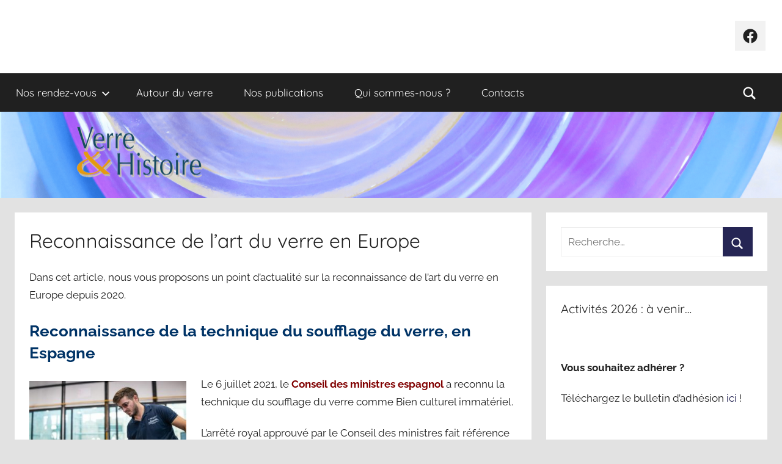

--- FILE ---
content_type: text/html; charset=UTF-8
request_url: http://www.verre-histoire.org/2021/07/12/reconnaissance-de-lart-du-verre-en-europe/
body_size: 12944
content:
<!DOCTYPE html>
<html lang="fr-FR">

<head>
<meta charset="UTF-8">
<meta name="viewport" content="width=device-width, initial-scale=1">
<link rel="profile" href="http://gmpg.org/xfn/11">

<meta name='robots' content='index, follow, max-image-preview:large, max-snippet:-1, max-video-preview:-1' />
	<style>img:is([sizes="auto" i], [sizes^="auto," i]) { contain-intrinsic-size: 3000px 1500px }</style>
	
	<!-- This site is optimized with the Yoast SEO plugin v16.7 - https://yoast.com/wordpress/plugins/seo/ -->
	<title>Reconnaissance de l&#039;art du verre en Europe - Verre&amp;Histoire</title>
	<meta name="description" content="Dans cet article, nous vous proposons un point d&#039;actualité sur la reconnaissance de l&#039;art du verre en Europe depuis 2020." />
	<link rel="canonical" href="http://www.verre-histoire.org/2021/07/12/reconnaissance-de-lart-du-verre-en-europe/" />
	<meta property="og:locale" content="fr_FR" />
	<meta property="og:type" content="article" />
	<meta property="og:title" content="Reconnaissance de l&#039;art du verre en Europe - Verre&amp;Histoire" />
	<meta property="og:description" content="Dans cet article, nous vous proposons un point d&#039;actualité sur la reconnaissance de l&#039;art du verre en Europe depuis 2020." />
	<meta property="og:url" content="http://www.verre-histoire.org/2021/07/12/reconnaissance-de-lart-du-verre-en-europe/" />
	<meta property="og:site_name" content="Verre&amp;Histoire" />
	<meta property="article:publisher" content="https://www.facebook.com/groups/162375020463723/?ref=group_header" />
	<meta property="article:published_time" content="2021-07-12T19:42:53+00:00" />
	<meta property="article:modified_time" content="2021-08-08T17:13:18+00:00" />
	<meta property="og:image" content="http://www.verre-histoire.org/wp-content/uploads/2021/07/disque_verre_chalumeau.png" />
	<meta property="og:image:width" content="500" />
	<meta property="og:image:height" content="297" />
	<meta name="twitter:card" content="summary_large_image" />
	<meta name="twitter:label1" content="Écrit par" />
	<meta name="twitter:data1" content="Verre&amp;Histoire" />
	<meta name="twitter:label2" content="Durée de lecture est." />
	<meta name="twitter:data2" content="2 minutes" />
	<script type="application/ld+json" class="yoast-schema-graph">{"@context":"https://schema.org","@graph":[{"@type":"Organization","@id":"http://www.verre-histoire.org/#organization","name":"Verre&Histoire","url":"http://www.verre-histoire.org/","sameAs":["https://www.facebook.com/groups/162375020463723/?ref=group_header"],"logo":{"@type":"ImageObject","@id":"http://www.verre-histoire.org/#logo","inLanguage":"fr-FR","url":"http://www.verre-histoire.org/wp-content/uploads/2018/10/Logo-VerreHistoire.gif","contentUrl":"http://www.verre-histoire.org/wp-content/uploads/2018/10/Logo-VerreHistoire.gif","width":1381,"height":609,"caption":"Verre&Histoire"},"image":{"@id":"http://www.verre-histoire.org/#logo"}},{"@type":"WebSite","@id":"http://www.verre-histoire.org/#website","url":"http://www.verre-histoire.org/","name":"Verre&amp;Histoire","description":"","publisher":{"@id":"http://www.verre-histoire.org/#organization"},"potentialAction":[{"@type":"SearchAction","target":{"@type":"EntryPoint","urlTemplate":"http://www.verre-histoire.org/?s={search_term_string}"},"query-input":"required name=search_term_string"}],"inLanguage":"fr-FR"},{"@type":"ImageObject","@id":"http://www.verre-histoire.org/2021/07/12/reconnaissance-de-lart-du-verre-en-europe/#primaryimage","inLanguage":"fr-FR","url":"http://www.verre-histoire.org/wp-content/uploads/2021/07/disque_verre_chalumeau.png","contentUrl":"http://www.verre-histoire.org/wp-content/uploads/2021/07/disque_verre_chalumeau.png","width":500,"height":297,"caption":"Cr\u00e9ation d'un disque de verre au chalumeau (France) \u00a9 Patrice Niset/APAF, 2012"},{"@type":"WebPage","@id":"http://www.verre-histoire.org/2021/07/12/reconnaissance-de-lart-du-verre-en-europe/#webpage","url":"http://www.verre-histoire.org/2021/07/12/reconnaissance-de-lart-du-verre-en-europe/","name":"Reconnaissance de l'art du verre en Europe - Verre&amp;Histoire","isPartOf":{"@id":"http://www.verre-histoire.org/#website"},"primaryImageOfPage":{"@id":"http://www.verre-histoire.org/2021/07/12/reconnaissance-de-lart-du-verre-en-europe/#primaryimage"},"datePublished":"2021-07-12T19:42:53+00:00","dateModified":"2021-08-08T17:13:18+00:00","description":"Dans cet article, nous vous proposons un point d'actualit\u00e9 sur la reconnaissance de l'art du verre en Europe depuis 2020.","breadcrumb":{"@id":"http://www.verre-histoire.org/2021/07/12/reconnaissance-de-lart-du-verre-en-europe/#breadcrumb"},"inLanguage":"fr-FR","potentialAction":[{"@type":"ReadAction","target":["http://www.verre-histoire.org/2021/07/12/reconnaissance-de-lart-du-verre-en-europe/"]}]},{"@type":"BreadcrumbList","@id":"http://www.verre-histoire.org/2021/07/12/reconnaissance-de-lart-du-verre-en-europe/#breadcrumb","itemListElement":[{"@type":"ListItem","position":1,"name":"Accueil","item":"http://www.verre-histoire.org/"},{"@type":"ListItem","position":2,"name":"Reconnaissance de l&rsquo;art du verre en Europe"}]},{"@type":"Article","@id":"http://www.verre-histoire.org/2021/07/12/reconnaissance-de-lart-du-verre-en-europe/#article","isPartOf":{"@id":"http://www.verre-histoire.org/2021/07/12/reconnaissance-de-lart-du-verre-en-europe/#webpage"},"author":{"@id":"http://www.verre-histoire.org/#/schema/person/c976163b65ccb9924153f0182ffdaf69"},"headline":"Reconnaissance de l&rsquo;art du verre en Europe","datePublished":"2021-07-12T19:42:53+00:00","dateModified":"2021-08-08T17:13:18+00:00","mainEntityOfPage":{"@id":"http://www.verre-histoire.org/2021/07/12/reconnaissance-de-lart-du-verre-en-europe/#webpage"},"wordCount":477,"publisher":{"@id":"http://www.verre-histoire.org/#organization"},"image":{"@id":"http://www.verre-histoire.org/2021/07/12/reconnaissance-de-lart-du-verre-en-europe/#primaryimage"},"thumbnailUrl":"http://www.verre-histoire.org/wp-content/uploads/2021/07/disque_verre_chalumeau.png","articleSection":["Autour du Verre"],"inLanguage":"fr-FR"},{"@type":"Person","@id":"http://www.verre-histoire.org/#/schema/person/c976163b65ccb9924153f0182ffdaf69","name":"Verre&amp;Histoire","url":"http://www.verre-histoire.org/author/verrehistoire-2-2-2/"}]}</script>
	<!-- / Yoast SEO plugin. -->


<link rel='dns-prefetch' href='//stats.wp.com' />
<link rel="alternate" type="application/rss+xml" title="Verre&amp;Histoire &raquo; Flux" href="http://www.verre-histoire.org/feed/" />
<script type="text/javascript">
/* <![CDATA[ */
window._wpemojiSettings = {"baseUrl":"https:\/\/s.w.org\/images\/core\/emoji\/15.0.3\/72x72\/","ext":".png","svgUrl":"https:\/\/s.w.org\/images\/core\/emoji\/15.0.3\/svg\/","svgExt":".svg","source":{"concatemoji":"http:\/\/www.verre-histoire.org\/wp-includes\/js\/wp-emoji-release.min.js?ver=6.7.4"}};
/*! This file is auto-generated */
!function(i,n){var o,s,e;function c(e){try{var t={supportTests:e,timestamp:(new Date).valueOf()};sessionStorage.setItem(o,JSON.stringify(t))}catch(e){}}function p(e,t,n){e.clearRect(0,0,e.canvas.width,e.canvas.height),e.fillText(t,0,0);var t=new Uint32Array(e.getImageData(0,0,e.canvas.width,e.canvas.height).data),r=(e.clearRect(0,0,e.canvas.width,e.canvas.height),e.fillText(n,0,0),new Uint32Array(e.getImageData(0,0,e.canvas.width,e.canvas.height).data));return t.every(function(e,t){return e===r[t]})}function u(e,t,n){switch(t){case"flag":return n(e,"\ud83c\udff3\ufe0f\u200d\u26a7\ufe0f","\ud83c\udff3\ufe0f\u200b\u26a7\ufe0f")?!1:!n(e,"\ud83c\uddfa\ud83c\uddf3","\ud83c\uddfa\u200b\ud83c\uddf3")&&!n(e,"\ud83c\udff4\udb40\udc67\udb40\udc62\udb40\udc65\udb40\udc6e\udb40\udc67\udb40\udc7f","\ud83c\udff4\u200b\udb40\udc67\u200b\udb40\udc62\u200b\udb40\udc65\u200b\udb40\udc6e\u200b\udb40\udc67\u200b\udb40\udc7f");case"emoji":return!n(e,"\ud83d\udc26\u200d\u2b1b","\ud83d\udc26\u200b\u2b1b")}return!1}function f(e,t,n){var r="undefined"!=typeof WorkerGlobalScope&&self instanceof WorkerGlobalScope?new OffscreenCanvas(300,150):i.createElement("canvas"),a=r.getContext("2d",{willReadFrequently:!0}),o=(a.textBaseline="top",a.font="600 32px Arial",{});return e.forEach(function(e){o[e]=t(a,e,n)}),o}function t(e){var t=i.createElement("script");t.src=e,t.defer=!0,i.head.appendChild(t)}"undefined"!=typeof Promise&&(o="wpEmojiSettingsSupports",s=["flag","emoji"],n.supports={everything:!0,everythingExceptFlag:!0},e=new Promise(function(e){i.addEventListener("DOMContentLoaded",e,{once:!0})}),new Promise(function(t){var n=function(){try{var e=JSON.parse(sessionStorage.getItem(o));if("object"==typeof e&&"number"==typeof e.timestamp&&(new Date).valueOf()<e.timestamp+604800&&"object"==typeof e.supportTests)return e.supportTests}catch(e){}return null}();if(!n){if("undefined"!=typeof Worker&&"undefined"!=typeof OffscreenCanvas&&"undefined"!=typeof URL&&URL.createObjectURL&&"undefined"!=typeof Blob)try{var e="postMessage("+f.toString()+"("+[JSON.stringify(s),u.toString(),p.toString()].join(",")+"));",r=new Blob([e],{type:"text/javascript"}),a=new Worker(URL.createObjectURL(r),{name:"wpTestEmojiSupports"});return void(a.onmessage=function(e){c(n=e.data),a.terminate(),t(n)})}catch(e){}c(n=f(s,u,p))}t(n)}).then(function(e){for(var t in e)n.supports[t]=e[t],n.supports.everything=n.supports.everything&&n.supports[t],"flag"!==t&&(n.supports.everythingExceptFlag=n.supports.everythingExceptFlag&&n.supports[t]);n.supports.everythingExceptFlag=n.supports.everythingExceptFlag&&!n.supports.flag,n.DOMReady=!1,n.readyCallback=function(){n.DOMReady=!0}}).then(function(){return e}).then(function(){var e;n.supports.everything||(n.readyCallback(),(e=n.source||{}).concatemoji?t(e.concatemoji):e.wpemoji&&e.twemoji&&(t(e.twemoji),t(e.wpemoji)))}))}((window,document),window._wpemojiSettings);
/* ]]> */
</script>
<link rel='stylesheet' id='donovan-theme-fonts-css' href='http://www.verre-histoire.org/wp-content/fonts/ba15a97a623ee28ded619f88b39a3c20.css?ver=20201110' type='text/css' media='all' />
<style id='wp-emoji-styles-inline-css' type='text/css'>

	img.wp-smiley, img.emoji {
		display: inline !important;
		border: none !important;
		box-shadow: none !important;
		height: 1em !important;
		width: 1em !important;
		margin: 0 0.07em !important;
		vertical-align: -0.1em !important;
		background: none !important;
		padding: 0 !important;
	}
</style>
<link rel='stylesheet' id='wp-block-library-css' href='http://www.verre-histoire.org/wp-includes/css/dist/block-library/style.min.css?ver=6.7.4' type='text/css' media='all' />
<link rel='stylesheet' id='mediaelement-css' href='http://www.verre-histoire.org/wp-includes/js/mediaelement/mediaelementplayer-legacy.min.css?ver=4.2.17' type='text/css' media='all' />
<link rel='stylesheet' id='wp-mediaelement-css' href='http://www.verre-histoire.org/wp-includes/js/mediaelement/wp-mediaelement.min.css?ver=6.7.4' type='text/css' media='all' />
<style id='jetpack-sharing-buttons-style-inline-css' type='text/css'>
.jetpack-sharing-buttons__services-list{display:flex;flex-direction:row;flex-wrap:wrap;gap:0;list-style-type:none;margin:5px;padding:0}.jetpack-sharing-buttons__services-list.has-small-icon-size{font-size:12px}.jetpack-sharing-buttons__services-list.has-normal-icon-size{font-size:16px}.jetpack-sharing-buttons__services-list.has-large-icon-size{font-size:24px}.jetpack-sharing-buttons__services-list.has-huge-icon-size{font-size:36px}@media print{.jetpack-sharing-buttons__services-list{display:none!important}}.editor-styles-wrapper .wp-block-jetpack-sharing-buttons{gap:0;padding-inline-start:0}ul.jetpack-sharing-buttons__services-list.has-background{padding:1.25em 2.375em}
</style>
<style id='classic-theme-styles-inline-css' type='text/css'>
/*! This file is auto-generated */
.wp-block-button__link{color:#fff;background-color:#32373c;border-radius:9999px;box-shadow:none;text-decoration:none;padding:calc(.667em + 2px) calc(1.333em + 2px);font-size:1.125em}.wp-block-file__button{background:#32373c;color:#fff;text-decoration:none}
</style>
<style id='global-styles-inline-css' type='text/css'>
:root{--wp--preset--aspect-ratio--square: 1;--wp--preset--aspect-ratio--4-3: 4/3;--wp--preset--aspect-ratio--3-4: 3/4;--wp--preset--aspect-ratio--3-2: 3/2;--wp--preset--aspect-ratio--2-3: 2/3;--wp--preset--aspect-ratio--16-9: 16/9;--wp--preset--aspect-ratio--9-16: 9/16;--wp--preset--color--black: #000000;--wp--preset--color--cyan-bluish-gray: #abb8c3;--wp--preset--color--white: #ffffff;--wp--preset--color--pale-pink: #f78da7;--wp--preset--color--vivid-red: #cf2e2e;--wp--preset--color--luminous-vivid-orange: #ff6900;--wp--preset--color--luminous-vivid-amber: #fcb900;--wp--preset--color--light-green-cyan: #7bdcb5;--wp--preset--color--vivid-green-cyan: #00d084;--wp--preset--color--pale-cyan-blue: #8ed1fc;--wp--preset--color--vivid-cyan-blue: #0693e3;--wp--preset--color--vivid-purple: #9b51e0;--wp--preset--color--primary: #ee1133;--wp--preset--color--secondary: #d5001a;--wp--preset--color--tertiary: #bb0000;--wp--preset--color--accent: #1153ee;--wp--preset--color--highlight: #eedc11;--wp--preset--color--light-gray: #f2f2f2;--wp--preset--color--gray: #666666;--wp--preset--color--dark-gray: #202020;--wp--preset--gradient--vivid-cyan-blue-to-vivid-purple: linear-gradient(135deg,rgba(6,147,227,1) 0%,rgb(155,81,224) 100%);--wp--preset--gradient--light-green-cyan-to-vivid-green-cyan: linear-gradient(135deg,rgb(122,220,180) 0%,rgb(0,208,130) 100%);--wp--preset--gradient--luminous-vivid-amber-to-luminous-vivid-orange: linear-gradient(135deg,rgba(252,185,0,1) 0%,rgba(255,105,0,1) 100%);--wp--preset--gradient--luminous-vivid-orange-to-vivid-red: linear-gradient(135deg,rgba(255,105,0,1) 0%,rgb(207,46,46) 100%);--wp--preset--gradient--very-light-gray-to-cyan-bluish-gray: linear-gradient(135deg,rgb(238,238,238) 0%,rgb(169,184,195) 100%);--wp--preset--gradient--cool-to-warm-spectrum: linear-gradient(135deg,rgb(74,234,220) 0%,rgb(151,120,209) 20%,rgb(207,42,186) 40%,rgb(238,44,130) 60%,rgb(251,105,98) 80%,rgb(254,248,76) 100%);--wp--preset--gradient--blush-light-purple: linear-gradient(135deg,rgb(255,206,236) 0%,rgb(152,150,240) 100%);--wp--preset--gradient--blush-bordeaux: linear-gradient(135deg,rgb(254,205,165) 0%,rgb(254,45,45) 50%,rgb(107,0,62) 100%);--wp--preset--gradient--luminous-dusk: linear-gradient(135deg,rgb(255,203,112) 0%,rgb(199,81,192) 50%,rgb(65,88,208) 100%);--wp--preset--gradient--pale-ocean: linear-gradient(135deg,rgb(255,245,203) 0%,rgb(182,227,212) 50%,rgb(51,167,181) 100%);--wp--preset--gradient--electric-grass: linear-gradient(135deg,rgb(202,248,128) 0%,rgb(113,206,126) 100%);--wp--preset--gradient--midnight: linear-gradient(135deg,rgb(2,3,129) 0%,rgb(40,116,252) 100%);--wp--preset--font-size--small: 13px;--wp--preset--font-size--medium: 20px;--wp--preset--font-size--large: 36px;--wp--preset--font-size--x-large: 42px;--wp--preset--spacing--20: 0.44rem;--wp--preset--spacing--30: 0.67rem;--wp--preset--spacing--40: 1rem;--wp--preset--spacing--50: 1.5rem;--wp--preset--spacing--60: 2.25rem;--wp--preset--spacing--70: 3.38rem;--wp--preset--spacing--80: 5.06rem;--wp--preset--shadow--natural: 6px 6px 9px rgba(0, 0, 0, 0.2);--wp--preset--shadow--deep: 12px 12px 50px rgba(0, 0, 0, 0.4);--wp--preset--shadow--sharp: 6px 6px 0px rgba(0, 0, 0, 0.2);--wp--preset--shadow--outlined: 6px 6px 0px -3px rgba(255, 255, 255, 1), 6px 6px rgba(0, 0, 0, 1);--wp--preset--shadow--crisp: 6px 6px 0px rgba(0, 0, 0, 1);}:where(.is-layout-flex){gap: 0.5em;}:where(.is-layout-grid){gap: 0.5em;}body .is-layout-flex{display: flex;}.is-layout-flex{flex-wrap: wrap;align-items: center;}.is-layout-flex > :is(*, div){margin: 0;}body .is-layout-grid{display: grid;}.is-layout-grid > :is(*, div){margin: 0;}:where(.wp-block-columns.is-layout-flex){gap: 2em;}:where(.wp-block-columns.is-layout-grid){gap: 2em;}:where(.wp-block-post-template.is-layout-flex){gap: 1.25em;}:where(.wp-block-post-template.is-layout-grid){gap: 1.25em;}.has-black-color{color: var(--wp--preset--color--black) !important;}.has-cyan-bluish-gray-color{color: var(--wp--preset--color--cyan-bluish-gray) !important;}.has-white-color{color: var(--wp--preset--color--white) !important;}.has-pale-pink-color{color: var(--wp--preset--color--pale-pink) !important;}.has-vivid-red-color{color: var(--wp--preset--color--vivid-red) !important;}.has-luminous-vivid-orange-color{color: var(--wp--preset--color--luminous-vivid-orange) !important;}.has-luminous-vivid-amber-color{color: var(--wp--preset--color--luminous-vivid-amber) !important;}.has-light-green-cyan-color{color: var(--wp--preset--color--light-green-cyan) !important;}.has-vivid-green-cyan-color{color: var(--wp--preset--color--vivid-green-cyan) !important;}.has-pale-cyan-blue-color{color: var(--wp--preset--color--pale-cyan-blue) !important;}.has-vivid-cyan-blue-color{color: var(--wp--preset--color--vivid-cyan-blue) !important;}.has-vivid-purple-color{color: var(--wp--preset--color--vivid-purple) !important;}.has-black-background-color{background-color: var(--wp--preset--color--black) !important;}.has-cyan-bluish-gray-background-color{background-color: var(--wp--preset--color--cyan-bluish-gray) !important;}.has-white-background-color{background-color: var(--wp--preset--color--white) !important;}.has-pale-pink-background-color{background-color: var(--wp--preset--color--pale-pink) !important;}.has-vivid-red-background-color{background-color: var(--wp--preset--color--vivid-red) !important;}.has-luminous-vivid-orange-background-color{background-color: var(--wp--preset--color--luminous-vivid-orange) !important;}.has-luminous-vivid-amber-background-color{background-color: var(--wp--preset--color--luminous-vivid-amber) !important;}.has-light-green-cyan-background-color{background-color: var(--wp--preset--color--light-green-cyan) !important;}.has-vivid-green-cyan-background-color{background-color: var(--wp--preset--color--vivid-green-cyan) !important;}.has-pale-cyan-blue-background-color{background-color: var(--wp--preset--color--pale-cyan-blue) !important;}.has-vivid-cyan-blue-background-color{background-color: var(--wp--preset--color--vivid-cyan-blue) !important;}.has-vivid-purple-background-color{background-color: var(--wp--preset--color--vivid-purple) !important;}.has-black-border-color{border-color: var(--wp--preset--color--black) !important;}.has-cyan-bluish-gray-border-color{border-color: var(--wp--preset--color--cyan-bluish-gray) !important;}.has-white-border-color{border-color: var(--wp--preset--color--white) !important;}.has-pale-pink-border-color{border-color: var(--wp--preset--color--pale-pink) !important;}.has-vivid-red-border-color{border-color: var(--wp--preset--color--vivid-red) !important;}.has-luminous-vivid-orange-border-color{border-color: var(--wp--preset--color--luminous-vivid-orange) !important;}.has-luminous-vivid-amber-border-color{border-color: var(--wp--preset--color--luminous-vivid-amber) !important;}.has-light-green-cyan-border-color{border-color: var(--wp--preset--color--light-green-cyan) !important;}.has-vivid-green-cyan-border-color{border-color: var(--wp--preset--color--vivid-green-cyan) !important;}.has-pale-cyan-blue-border-color{border-color: var(--wp--preset--color--pale-cyan-blue) !important;}.has-vivid-cyan-blue-border-color{border-color: var(--wp--preset--color--vivid-cyan-blue) !important;}.has-vivid-purple-border-color{border-color: var(--wp--preset--color--vivid-purple) !important;}.has-vivid-cyan-blue-to-vivid-purple-gradient-background{background: var(--wp--preset--gradient--vivid-cyan-blue-to-vivid-purple) !important;}.has-light-green-cyan-to-vivid-green-cyan-gradient-background{background: var(--wp--preset--gradient--light-green-cyan-to-vivid-green-cyan) !important;}.has-luminous-vivid-amber-to-luminous-vivid-orange-gradient-background{background: var(--wp--preset--gradient--luminous-vivid-amber-to-luminous-vivid-orange) !important;}.has-luminous-vivid-orange-to-vivid-red-gradient-background{background: var(--wp--preset--gradient--luminous-vivid-orange-to-vivid-red) !important;}.has-very-light-gray-to-cyan-bluish-gray-gradient-background{background: var(--wp--preset--gradient--very-light-gray-to-cyan-bluish-gray) !important;}.has-cool-to-warm-spectrum-gradient-background{background: var(--wp--preset--gradient--cool-to-warm-spectrum) !important;}.has-blush-light-purple-gradient-background{background: var(--wp--preset--gradient--blush-light-purple) !important;}.has-blush-bordeaux-gradient-background{background: var(--wp--preset--gradient--blush-bordeaux) !important;}.has-luminous-dusk-gradient-background{background: var(--wp--preset--gradient--luminous-dusk) !important;}.has-pale-ocean-gradient-background{background: var(--wp--preset--gradient--pale-ocean) !important;}.has-electric-grass-gradient-background{background: var(--wp--preset--gradient--electric-grass) !important;}.has-midnight-gradient-background{background: var(--wp--preset--gradient--midnight) !important;}.has-small-font-size{font-size: var(--wp--preset--font-size--small) !important;}.has-medium-font-size{font-size: var(--wp--preset--font-size--medium) !important;}.has-large-font-size{font-size: var(--wp--preset--font-size--large) !important;}.has-x-large-font-size{font-size: var(--wp--preset--font-size--x-large) !important;}
:where(.wp-block-post-template.is-layout-flex){gap: 1.25em;}:where(.wp-block-post-template.is-layout-grid){gap: 1.25em;}
:where(.wp-block-columns.is-layout-flex){gap: 2em;}:where(.wp-block-columns.is-layout-grid){gap: 2em;}
:root :where(.wp-block-pullquote){font-size: 1.5em;line-height: 1.6;}
</style>
<link rel='stylesheet' id='donovan-stylesheet-css' href='http://www.verre-histoire.org/wp-content/themes/donovan/style.css?ver=1.8.2' type='text/css' media='all' />
<style id='donovan-stylesheet-inline-css' type='text/css'>
.site-title, .site-description, .type-post .post-content .entry-author, .header-bar .header-content .header-date, .site-info .credit-link { position: absolute; clip: rect(1px, 1px, 1px, 1px); width: 1px; height: 1px; overflow: hidden; }
</style>
<link rel='stylesheet' id='donovan-pro-css' href='http://www.verre-histoire.org/wp-content/plugins/donovan-pro/assets/css/donovan-pro.css?ver=1.2' type='text/css' media='all' />
<style id='donovan-pro-inline-css' type='text/css'>
:root {--link-color: #252554;--button-color: #252554;--submenu-color: #252554;}
</style>
<script type="text/javascript" src="http://www.verre-histoire.org/wp-includes/js/jquery/jquery.min.js?ver=3.7.1" id="jquery-core-js"></script>
<script type="text/javascript" src="http://www.verre-histoire.org/wp-includes/js/jquery/jquery-migrate.min.js?ver=3.4.1" id="jquery-migrate-js"></script>
<script type="text/javascript" src="http://www.verre-histoire.org/wp-content/themes/donovan/assets/js/svgxuse.min.js?ver=1.2.6" id="svgxuse-js"></script>
<link rel="https://api.w.org/" href="http://www.verre-histoire.org/wp-json/" /><link rel="alternate" title="JSON" type="application/json" href="http://www.verre-histoire.org/wp-json/wp/v2/posts/2048" /><link rel="EditURI" type="application/rsd+xml" title="RSD" href="http://www.verre-histoire.org/xmlrpc.php?rsd" />
<meta name="generator" content="WordPress 6.7.4" />
<link rel='shortlink' href='http://www.verre-histoire.org/?p=2048' />
<link rel="alternate" title="oEmbed (JSON)" type="application/json+oembed" href="http://www.verre-histoire.org/wp-json/oembed/1.0/embed?url=http%3A%2F%2Fwww.verre-histoire.org%2F2021%2F07%2F12%2Freconnaissance-de-lart-du-verre-en-europe%2F" />
<link rel="alternate" title="oEmbed (XML)" type="text/xml+oembed" href="http://www.verre-histoire.org/wp-json/oembed/1.0/embed?url=http%3A%2F%2Fwww.verre-histoire.org%2F2021%2F07%2F12%2Freconnaissance-de-lart-du-verre-en-europe%2F&#038;format=xml" />
	<style>img#wpstats{display:none}</style>
		<style type="text/css">.broken_link, a.broken_link {
	text-decoration: line-through;
}</style><style type="text/css" id="custom-background-css">
body.custom-background { background-color: #e2e2e2; }
</style>
	<link rel="icon" href="http://www.verre-histoire.org/wp-content/uploads/2018/10/cropped-Logo-VerreHistoire-1-32x32.gif" sizes="32x32" />
<link rel="icon" href="http://www.verre-histoire.org/wp-content/uploads/2018/10/cropped-Logo-VerreHistoire-1-192x192.gif" sizes="192x192" />
<link rel="apple-touch-icon" href="http://www.verre-histoire.org/wp-content/uploads/2018/10/cropped-Logo-VerreHistoire-1-180x180.gif" />
<meta name="msapplication-TileImage" content="http://www.verre-histoire.org/wp-content/uploads/2018/10/cropped-Logo-VerreHistoire-1-270x270.gif" />
</head>

<body class="post-template-default single single-post postid-2048 single-format-standard custom-background wp-embed-responsive blog-grid-layout date-hidden author-hidden categories-hidden tags-hidden post-thumbnail-hidden elementor-default elementor-kit-1788">

	<div id="page" class="site">
		<a class="skip-link screen-reader-text" href="#content">Aller au contenu</a>

		
		<header id="masthead" class="site-header clearfix" role="banner">

			<div class="header-main container clearfix">

				<div id="logo" class="site-branding clearfix">

										
			<p class="site-title"><a href="http://www.verre-histoire.org/" rel="home">Verre&amp;Histoire</a></p>

							
				</div><!-- .site-branding -->

				
	<div id="header-social-icons" class="header-social-menu donovan-social-menu clearfix">

		<ul id="menu-reseaux-sociaux" class="social-icons-menu"><li id="menu-item-465" class="menu-item menu-item-type-custom menu-item-object-custom menu-item-465"><a href="https://www.facebook.com"><span class="screen-reader-text">Facebook</span><svg class="icon icon-facebook" aria-hidden="true" role="img"> <use xlink:href="http://www.verre-histoire.org/wp-content/themes/donovan/assets/icons/social-icons.svg#icon-facebook"></use> </svg></a></li>
</ul>
	</div>


			</div><!-- .header-main -->

			

	<div id="main-navigation-wrap" class="primary-navigation-wrap">

		<div id="main-navigation-container" class="primary-navigation-container container">

			
			<div class="header-search">

				<a class="header-search-icon">
					<svg class="icon icon-search" aria-hidden="true" role="img"> <use xlink:href="http://www.verre-histoire.org/wp-content/themes/donovan/assets/icons/genericons-neue.svg#search"></use> </svg>					<span class="screen-reader-text">Recherche</span>
				</a>

				<div class="header-search-form">
					
<form role="search" method="get" class="search-form" action="http://www.verre-histoire.org/">
	<label>
		<span class="screen-reader-text">Recherche pour :</span>
		<input type="search" class="search-field"
			placeholder="Recherche&hellip;"
			value="" name="s"
			title="Recherche pour :" />
	</label>
	<button type="submit" class="search-submit">
		<svg class="icon icon-search" aria-hidden="true" role="img"> <use xlink:href="http://www.verre-histoire.org/wp-content/themes/donovan/assets/icons/genericons-neue.svg#search"></use> </svg>		<span class="screen-reader-text">Rechercher</span>
	</button>
</form>
				</div>

			</div>

		
			<button class="primary-menu-toggle menu-toggle" aria-controls="primary-menu" aria-expanded="false" >
				<svg class="icon icon-menu" aria-hidden="true" role="img"> <use xlink:href="http://www.verre-histoire.org/wp-content/themes/donovan/assets/icons/genericons-neue.svg#menu"></use> </svg><svg class="icon icon-close" aria-hidden="true" role="img"> <use xlink:href="http://www.verre-histoire.org/wp-content/themes/donovan/assets/icons/genericons-neue.svg#close"></use> </svg>				<span class="menu-toggle-text">Menu</span>
			</button>

			<div class="primary-navigation">

				<nav id="site-navigation" class="main-navigation" role="navigation"  aria-label="Primary Menu">

					<ul id="primary-menu" class="menu"><li id="menu-item-390" class="menu-item menu-item-type-taxonomy menu-item-object-category menu-item-has-children menu-item-390"><a href="http://www.verre-histoire.org/category/nosrendezvous/">Nos rendez-vous<svg class="icon icon-expand" aria-hidden="true" role="img"> <use xlink:href="http://www.verre-histoire.org/wp-content/themes/donovan/assets/icons/genericons-neue.svg#expand"></use> </svg></a>
<ul class="sub-menu">
	<li id="menu-item-380" class="menu-item menu-item-type-taxonomy menu-item-object-category menu-item-380"><a href="http://www.verre-histoire.org/category/nosrendezvous/prochainsrendezvous/">Prochains rendez-vous</a></li>
	<li id="menu-item-381" class="menu-item menu-item-type-taxonomy menu-item-object-category menu-item-381"><a href="http://www.verre-histoire.org/category/nosrendezvous/rendezvouspasse/">Rendez-vous passés</a></li>
</ul>
</li>
<li id="menu-item-113" class="menu-item menu-item-type-taxonomy menu-item-object-category current-post-ancestor current-menu-parent current-post-parent menu-item-113"><a href="http://www.verre-histoire.org/category/autourduverre/">Autour du verre</a></li>
<li id="menu-item-63" class="menu-item menu-item-type-taxonomy menu-item-object-category menu-item-63"><a href="http://www.verre-histoire.org/category/nospublications/">Nos publications</a></li>
<li id="menu-item-70" class="menu-item menu-item-type-post_type menu-item-object-page menu-item-70"><a href="http://www.verre-histoire.org/qui-sommes-nous/">Qui sommes-nous ?</a></li>
<li id="menu-item-66" class="menu-item menu-item-type-post_type menu-item-object-page menu-item-66"><a href="http://www.verre-histoire.org/contacts/">Contacts</a></li>
</ul>				</nav><!-- #site-navigation -->

			</div><!-- .primary-navigation -->

		</div>

	</div>



			
			<div id="headimg" class="header-image">

				<a href="http://www.verre-histoire.org/">
					<img src="http://www.verre-histoire.org/wp-content/uploads/2018/11/cropped-BandeauLogo1-min-1.png" srcset="http://www.verre-histoire.org/wp-content/uploads/2018/11/cropped-BandeauLogo1-min-1.png 2560w, http://www.verre-histoire.org/wp-content/uploads/2018/11/cropped-BandeauLogo1-min-1-300x33.png 300w, http://www.verre-histoire.org/wp-content/uploads/2018/11/cropped-BandeauLogo1-min-1-768x85.png 768w, http://www.verre-histoire.org/wp-content/uploads/2018/11/cropped-BandeauLogo1-min-1-1024x113.png 1024w" width="2560" height="283" alt="Verre&amp;Histoire">
				</a>

			</div>

			
			
		</header><!-- #masthead -->

		<div id="content" class="site-content container">

	<div id="primary" class="content-area">
		<main id="main" class="site-main">

		
<article id="post-2048" class="post-2048 post type-post status-publish format-standard has-post-thumbnail hentry category-autourduverre comments-off">

	
	<div class="post-content">

		<header class="entry-header">

			<h1 class="entry-title">Reconnaissance de l&rsquo;art du verre en Europe</h1>
			<div class="entry-meta post-details"><span class="posted-on meta-date">Publié le <a href="http://www.verre-histoire.org/2021/07/12/reconnaissance-de-lart-du-verre-en-europe/" rel="bookmark"><time class="entry-date published" datetime="2021-07-12T21:42:53+02:00">12 juillet 2021</time><time class="updated" datetime="2021-08-08T19:13:18+02:00">8 août 2021</time></a></span><span class="posted-by meta-author"> par <span class="author vcard"><a class="url fn n" href="http://www.verre-histoire.org/author/verrehistoire-2-2-2/" title="Afficher tous les articles par Verre&#038;Histoire" rel="author">Verre&#038;Histoire</a></span></span></div>
		</header><!-- .entry-header -->

		<div class="entry-content clearfix">

			<p>Dans cet article, nous vous proposons un point d&rsquo;actualité sur la reconnaissance de l&rsquo;art du verre en Europe depuis 2020.</p>
<h2><span style="color: #003366;">Reconnaissance de la technique du soufflage du verre, en Espagne</span></h2>
<p><img decoding="async" class=" wp-image-2051 alignleft" src="http://www.verre-histoire.org/wp-content/uploads/2021/07/210706-vidrio-soplado-la-granja-300x200.jpg" alt="" width="257" height="171" srcset="http://www.verre-histoire.org/wp-content/uploads/2021/07/210706-vidrio-soplado-la-granja-300x200.jpg 300w, http://www.verre-histoire.org/wp-content/uploads/2021/07/210706-vidrio-soplado-la-granja.jpg 576w" sizes="(max-width: 257px) 100vw, 257px" />Le 6 juillet 2021, le <strong><span style="color: #800000;">Conseil des ministres espagnol</span></strong> a reconnu la technique du soufflage du verre comme Bien culturel immatériel.</p>
<p>L&rsquo;arrêté royal approuvé par le Conseil des ministres fait référence à la description de cette technique. Il stipule que ses procédés, connaissances, produits, instruments et espaces architecturaux présentent un ensemble de valeurs historiques, immatérielles, technologiques et artistiques qui méritent d&rsquo;être préservées.</p>
<p>De grands centres de production existant depuis plus de trois siècles, tels que le Centro Nacional del Vidrio de la Granja à Ségovie et les Vidrios Gordiola à Majorque, représentent cette activité liée à la culture espagnole.</p>
<p style="text-align: center;">Plus d&rsquo;informations <a href="https://www.culturaydeporte.gob.es/actualidad/2021/07/210706-tecnica-vidrio-soplado.html" target="_blank" rel="noopener noreferrer">par ici</a> (article en Espagnol)</p>
<h2><span style="color: #003366;">Reconnaissance de l&rsquo;art de la perle de verre, en France et en Italie</span></h2>
<figure id="attachment_2052" aria-describedby="caption-attachment-2052" style="width: 300px" class="wp-caption alignright"><img fetchpriority="high" decoding="async" class="wp-image-2052 size-medium" src="http://www.verre-histoire.org/wp-content/uploads/2021/07/perle_chalumeau-300x200.jpg" alt="" width="300" height="200" srcset="http://www.verre-histoire.org/wp-content/uploads/2021/07/perle_chalumeau-300x200.jpg 300w, http://www.verre-histoire.org/wp-content/uploads/2021/07/perle_chalumeau-768x511.jpg 768w, http://www.verre-histoire.org/wp-content/uploads/2021/07/perle_chalumeau.jpg 1000w" sizes="(max-width: 300px) 100vw, 300px" /><figcaption id="caption-attachment-2052" class="wp-caption-text">Réalisation d&rsquo;une perle au chalumeau, technique dite fiorà (Italie) © Claudia Cottica/CPVV, 2018</figcaption></figure>
<p>L&rsquo;art de la perle de verre a été reconnu Bien immatériel de l’humanité par l’UNESCO en 2020.</p>
<p><strong><span style="color: #800000;">En Italie</span></strong>, les savoir-faire techniques liés à la fabrication des perles de verre revêtent deux formes :</p>
<ul>
<li>les perles a lume (au chalumeau)</li>
<li>les perles da canna, réalisées en sectionnant, adoucissant et polissant une canne creuse</li>
</ul>
<p><span style="color: #800000;"><strong>En France</strong></span>, les perles en verre plein sont réalisées au chalumeau et, par rotation et par gravité du verre chaud, prennent une forme ronde. Quant aux perles creuses, elles sont élaborées soit sur un mandrin, soit en soufflant dans une canne creuse.</p>
<p>L’élaboration plus complexe des murrines, qu’on retrouve dans les deux pays, consiste à assembler autour d’un noyau des cannes de verre multicolores. Les perles sont ensuite décorées et utilisées de diverses manières.</p>
<p style="text-align: center;">Plus d&rsquo;informations <a href="https://ich.unesco.org/fr/RL/l-art-de-la-perle-de-verre-01591" target="_blank" rel="noopener noreferrer">par ici</a></p>
<h2><span style="color: #003366;">Reconnaissance des décorations d&rsquo;arbres de Noël en perles de verre soufflé, en Tchéquie</span></h2>
<figure id="attachment_2053" aria-describedby="caption-attachment-2053" style="width: 158px" class="wp-caption alignleft"><img decoding="async" class="wp-image-2053" src="http://www.verre-histoire.org/wp-content/uploads/2021/07/decorations_noel-215x300.jpg" alt="" width="158" height="220" srcset="http://www.verre-histoire.org/wp-content/uploads/2021/07/decorations_noel-215x300.jpg 215w, http://www.verre-histoire.org/wp-content/uploads/2021/07/decorations_noel.jpg 429w" sizes="(max-width: 158px) 100vw, 158px" /><figcaption id="caption-attachment-2053" class="wp-caption-text">Patterns of ornaments © Tomáš Brabec, 2018</figcaption></figure>
<p><strong><span style="color: #800000;">En Tchéquie</span></strong>, la fabrication artisanale de décorations d&rsquo;arbres de Noël en perles de verre soufflé a été reconnue Bien immatériel de l’humanité par l’UNESCO en 2020.</p>
<p>Elle concerne les décorations d’arbres de Noël artisanales produites en insérant un tube en verre préalablement chauffé dans un moule en laiton qui prend la forme d’une série de perles appelée <span style="color: #800000;"><strong>klautschata</strong></span>. Ces perles sont ensuite argentées, colorées et décorées à la main.</p>
<p>Cette série est ensuite découpée en plus petites pièces ou en perles individuelles qui sont ensuite enfilées sur des fils, permettant ainsi d’obtenir des décorations aux multiples formes.</p>

			
		</div><!-- .entry-content -->

		
	</div><!-- .post-content -->

	<footer class="entry-footer post-details">
		<div class="entry-categories"> <svg class="icon icon-category" aria-hidden="true" role="img"> <use xlink:href="http://www.verre-histoire.org/wp-content/themes/donovan/assets/icons/genericons-neue.svg#category"></use> </svg><a href="http://www.verre-histoire.org/category/autourduverre/" rel="category tag">Autour du Verre</a></div>	</footer><!-- .entry-footer -->

</article>

	<nav class="navigation post-navigation" aria-label="Publications">
		<h2 class="screen-reader-text">Navigation de l’article</h2>
		<div class="nav-links"><div class="nav-previous"><a href="http://www.verre-histoire.org/2021/06/13/le-verre-pour-demain/" rel="prev"><span class="nav-link-text">Article précédent</span><h3 class="entry-title">Le verre pour demain</h3></a></div><div class="nav-next"><a href="http://www.verre-histoire.org/2021/07/18/10eme-biennale-des-journees-du-verre-et-de-la-perle/" rel="next"><span class="nav-link-text">Article suivant</span><h3 class="entry-title">10ème biennale des journées du Verre et de la Perle</h3></a></div></div>
	</nav>
		</main><!-- #main -->
	</div><!-- #primary -->


	<section id="secondary" class="sidebar widget-area clearfix" role="complementary">

		<section id="search-2" class="widget widget_search">
<form role="search" method="get" class="search-form" action="http://www.verre-histoire.org/">
	<label>
		<span class="screen-reader-text">Recherche pour :</span>
		<input type="search" class="search-field"
			placeholder="Recherche&hellip;"
			value="" name="s"
			title="Recherche pour :" />
	</label>
	<button type="submit" class="search-submit">
		<svg class="icon icon-search" aria-hidden="true" role="img"> <use xlink:href="http://www.verre-histoire.org/wp-content/themes/donovan/assets/icons/genericons-neue.svg#search"></use> </svg>		<span class="screen-reader-text">Rechercher</span>
	</button>
</form>
</section><section id="text-3" class="widget widget_text"><h4 class="widget-title">Activités 2026 : à venir&#8230;</h4>			<div class="textwidget"><p>&nbsp;</p>
<p><b><strong>Vous souhaitez adhérer ?</strong></b></p>
<p>Téléchargez le bulletin d&rsquo;adhésion <a href="http://www.verre-histoire.org/wp-content/uploads/2023/12/Bulletin-dadhesion.pdf">ici </a>!</p>
<p>&nbsp;</p>
</div>
		</section><section id="archives-6" class="widget widget_archive"><h4 class="widget-title">Archives</h4>		<label class="screen-reader-text" for="archives-dropdown-6">Archives</label>
		<select id="archives-dropdown-6" name="archive-dropdown">
			
			<option value="">Sélectionner un mois</option>
				<option value='http://www.verre-histoire.org/2026/01/'> janvier 2026 &nbsp;(1)</option>
	<option value='http://www.verre-histoire.org/2025/11/'> novembre 2025 &nbsp;(1)</option>
	<option value='http://www.verre-histoire.org/2025/10/'> octobre 2025 &nbsp;(1)</option>
	<option value='http://www.verre-histoire.org/2025/09/'> septembre 2025 &nbsp;(3)</option>
	<option value='http://www.verre-histoire.org/2025/07/'> juillet 2025 &nbsp;(2)</option>
	<option value='http://www.verre-histoire.org/2025/06/'> juin 2025 &nbsp;(2)</option>
	<option value='http://www.verre-histoire.org/2025/05/'> mai 2025 &nbsp;(1)</option>
	<option value='http://www.verre-histoire.org/2025/04/'> avril 2025 &nbsp;(1)</option>
	<option value='http://www.verre-histoire.org/2025/03/'> mars 2025 &nbsp;(2)</option>
	<option value='http://www.verre-histoire.org/2025/02/'> février 2025 &nbsp;(4)</option>
	<option value='http://www.verre-histoire.org/2024/12/'> décembre 2024 &nbsp;(2)</option>
	<option value='http://www.verre-histoire.org/2024/11/'> novembre 2024 &nbsp;(2)</option>
	<option value='http://www.verre-histoire.org/2024/10/'> octobre 2024 &nbsp;(4)</option>
	<option value='http://www.verre-histoire.org/2024/09/'> septembre 2024 &nbsp;(5)</option>
	<option value='http://www.verre-histoire.org/2024/08/'> août 2024 &nbsp;(1)</option>
	<option value='http://www.verre-histoire.org/2024/07/'> juillet 2024 &nbsp;(5)</option>
	<option value='http://www.verre-histoire.org/2024/06/'> juin 2024 &nbsp;(3)</option>
	<option value='http://www.verre-histoire.org/2024/05/'> mai 2024 &nbsp;(5)</option>
	<option value='http://www.verre-histoire.org/2024/04/'> avril 2024 &nbsp;(2)</option>
	<option value='http://www.verre-histoire.org/2024/03/'> mars 2024 &nbsp;(5)</option>
	<option value='http://www.verre-histoire.org/2024/02/'> février 2024 &nbsp;(4)</option>
	<option value='http://www.verre-histoire.org/2023/12/'> décembre 2023 &nbsp;(2)</option>
	<option value='http://www.verre-histoire.org/2023/11/'> novembre 2023 &nbsp;(3)</option>
	<option value='http://www.verre-histoire.org/2023/10/'> octobre 2023 &nbsp;(4)</option>
	<option value='http://www.verre-histoire.org/2023/09/'> septembre 2023 &nbsp;(5)</option>
	<option value='http://www.verre-histoire.org/2023/08/'> août 2023 &nbsp;(1)</option>
	<option value='http://www.verre-histoire.org/2023/07/'> juillet 2023 &nbsp;(3)</option>
	<option value='http://www.verre-histoire.org/2023/06/'> juin 2023 &nbsp;(3)</option>
	<option value='http://www.verre-histoire.org/2023/05/'> mai 2023 &nbsp;(4)</option>
	<option value='http://www.verre-histoire.org/2023/04/'> avril 2023 &nbsp;(4)</option>
	<option value='http://www.verre-histoire.org/2023/03/'> mars 2023 &nbsp;(4)</option>
	<option value='http://www.verre-histoire.org/2023/02/'> février 2023 &nbsp;(5)</option>
	<option value='http://www.verre-histoire.org/2023/01/'> janvier 2023 &nbsp;(4)</option>
	<option value='http://www.verre-histoire.org/2022/12/'> décembre 2022 &nbsp;(3)</option>
	<option value='http://www.verre-histoire.org/2022/11/'> novembre 2022 &nbsp;(3)</option>
	<option value='http://www.verre-histoire.org/2022/10/'> octobre 2022 &nbsp;(5)</option>
	<option value='http://www.verre-histoire.org/2022/09/'> septembre 2022 &nbsp;(3)</option>
	<option value='http://www.verre-histoire.org/2022/08/'> août 2022 &nbsp;(5)</option>
	<option value='http://www.verre-histoire.org/2022/05/'> mai 2022 &nbsp;(2)</option>
	<option value='http://www.verre-histoire.org/2022/04/'> avril 2022 &nbsp;(1)</option>
	<option value='http://www.verre-histoire.org/2022/03/'> mars 2022 &nbsp;(3)</option>
	<option value='http://www.verre-histoire.org/2022/01/'> janvier 2022 &nbsp;(1)</option>
	<option value='http://www.verre-histoire.org/2021/12/'> décembre 2021 &nbsp;(2)</option>
	<option value='http://www.verre-histoire.org/2021/11/'> novembre 2021 &nbsp;(2)</option>
	<option value='http://www.verre-histoire.org/2021/09/'> septembre 2021 &nbsp;(3)</option>
	<option value='http://www.verre-histoire.org/2021/08/'> août 2021 &nbsp;(3)</option>
	<option value='http://www.verre-histoire.org/2021/07/'> juillet 2021 &nbsp;(2)</option>
	<option value='http://www.verre-histoire.org/2021/06/'> juin 2021 &nbsp;(1)</option>
	<option value='http://www.verre-histoire.org/2021/05/'> mai 2021 &nbsp;(2)</option>
	<option value='http://www.verre-histoire.org/2021/04/'> avril 2021 &nbsp;(2)</option>
	<option value='http://www.verre-histoire.org/2021/03/'> mars 2021 &nbsp;(1)</option>
	<option value='http://www.verre-histoire.org/2021/02/'> février 2021 &nbsp;(2)</option>
	<option value='http://www.verre-histoire.org/2020/12/'> décembre 2020 &nbsp;(3)</option>
	<option value='http://www.verre-histoire.org/2020/11/'> novembre 2020 &nbsp;(1)</option>
	<option value='http://www.verre-histoire.org/2020/10/'> octobre 2020 &nbsp;(1)</option>
	<option value='http://www.verre-histoire.org/2020/09/'> septembre 2020 &nbsp;(2)</option>
	<option value='http://www.verre-histoire.org/2020/08/'> août 2020 &nbsp;(1)</option>
	<option value='http://www.verre-histoire.org/2020/07/'> juillet 2020 &nbsp;(1)</option>
	<option value='http://www.verre-histoire.org/2020/06/'> juin 2020 &nbsp;(1)</option>
	<option value='http://www.verre-histoire.org/2020/05/'> mai 2020 &nbsp;(1)</option>
	<option value='http://www.verre-histoire.org/2020/02/'> février 2020 &nbsp;(3)</option>
	<option value='http://www.verre-histoire.org/2019/12/'> décembre 2019 &nbsp;(3)</option>
	<option value='http://www.verre-histoire.org/2019/11/'> novembre 2019 &nbsp;(4)</option>
	<option value='http://www.verre-histoire.org/2019/10/'> octobre 2019 &nbsp;(2)</option>
	<option value='http://www.verre-histoire.org/2019/09/'> septembre 2019 &nbsp;(3)</option>
	<option value='http://www.verre-histoire.org/2019/08/'> août 2019 &nbsp;(1)</option>
	<option value='http://www.verre-histoire.org/2019/07/'> juillet 2019 &nbsp;(4)</option>
	<option value='http://www.verre-histoire.org/2019/06/'> juin 2019 &nbsp;(1)</option>
	<option value='http://www.verre-histoire.org/2019/05/'> mai 2019 &nbsp;(2)</option>
	<option value='http://www.verre-histoire.org/2019/04/'> avril 2019 &nbsp;(3)</option>
	<option value='http://www.verre-histoire.org/2019/03/'> mars 2019 &nbsp;(8)</option>
	<option value='http://www.verre-histoire.org/2019/02/'> février 2019 &nbsp;(2)</option>
	<option value='http://www.verre-histoire.org/2019/01/'> janvier 2019 &nbsp;(6)</option>
	<option value='http://www.verre-histoire.org/2018/11/'> novembre 2018 &nbsp;(1)</option>
	<option value='http://www.verre-histoire.org/2018/10/'> octobre 2018 &nbsp;(5)</option>
	<option value='http://www.verre-histoire.org/2018/09/'> septembre 2018 &nbsp;(1)</option>
	<option value='http://www.verre-histoire.org/2018/08/'> août 2018 &nbsp;(1)</option>
	<option value='http://www.verre-histoire.org/2018/06/'> juin 2018 &nbsp;(1)</option>
	<option value='http://www.verre-histoire.org/2018/05/'> mai 2018 &nbsp;(2)</option>
	<option value='http://www.verre-histoire.org/2018/01/'> janvier 2018 &nbsp;(1)</option>
	<option value='http://www.verre-histoire.org/2017/12/'> décembre 2017 &nbsp;(1)</option>
	<option value='http://www.verre-histoire.org/2017/11/'> novembre 2017 &nbsp;(2)</option>
	<option value='http://www.verre-histoire.org/2017/10/'> octobre 2017 &nbsp;(3)</option>
	<option value='http://www.verre-histoire.org/2017/05/'> mai 2017 &nbsp;(1)</option>
	<option value='http://www.verre-histoire.org/2017/03/'> mars 2017 &nbsp;(1)</option>
	<option value='http://www.verre-histoire.org/2016/12/'> décembre 2016 &nbsp;(1)</option>
	<option value='http://www.verre-histoire.org/2016/11/'> novembre 2016 &nbsp;(1)</option>
	<option value='http://www.verre-histoire.org/2016/09/'> septembre 2016 &nbsp;(1)</option>
	<option value='http://www.verre-histoire.org/2016/07/'> juillet 2016 &nbsp;(1)</option>
	<option value='http://www.verre-histoire.org/2016/06/'> juin 2016 &nbsp;(1)</option>
	<option value='http://www.verre-histoire.org/2016/05/'> mai 2016 &nbsp;(2)</option>
	<option value='http://www.verre-histoire.org/2016/04/'> avril 2016 &nbsp;(1)</option>
	<option value='http://www.verre-histoire.org/2016/03/'> mars 2016 &nbsp;(1)</option>
	<option value='http://www.verre-histoire.org/2015/12/'> décembre 2015 &nbsp;(2)</option>
	<option value='http://www.verre-histoire.org/2015/11/'> novembre 2015 &nbsp;(3)</option>
	<option value='http://www.verre-histoire.org/2015/10/'> octobre 2015 &nbsp;(2)</option>
	<option value='http://www.verre-histoire.org/2015/09/'> septembre 2015 &nbsp;(1)</option>
	<option value='http://www.verre-histoire.org/2015/08/'> août 2015 &nbsp;(1)</option>
	<option value='http://www.verre-histoire.org/2015/07/'> juillet 2015 &nbsp;(1)</option>
	<option value='http://www.verre-histoire.org/2015/06/'> juin 2015 &nbsp;(1)</option>
	<option value='http://www.verre-histoire.org/2015/03/'> mars 2015 &nbsp;(4)</option>
	<option value='http://www.verre-histoire.org/2015/02/'> février 2015 &nbsp;(1)</option>
	<option value='http://www.verre-histoire.org/2015/01/'> janvier 2015 &nbsp;(2)</option>
	<option value='http://www.verre-histoire.org/2014/12/'> décembre 2014 &nbsp;(2)</option>
	<option value='http://www.verre-histoire.org/2014/11/'> novembre 2014 &nbsp;(1)</option>
	<option value='http://www.verre-histoire.org/2014/10/'> octobre 2014 &nbsp;(2)</option>
	<option value='http://www.verre-histoire.org/2014/09/'> septembre 2014 &nbsp;(4)</option>
	<option value='http://www.verre-histoire.org/2014/07/'> juillet 2014 &nbsp;(1)</option>
	<option value='http://www.verre-histoire.org/2014/06/'> juin 2014 &nbsp;(2)</option>
	<option value='http://www.verre-histoire.org/2014/05/'> mai 2014 &nbsp;(2)</option>
	<option value='http://www.verre-histoire.org/2014/04/'> avril 2014 &nbsp;(2)</option>
	<option value='http://www.verre-histoire.org/2014/03/'> mars 2014 &nbsp;(1)</option>
	<option value='http://www.verre-histoire.org/2014/02/'> février 2014 &nbsp;(2)</option>
	<option value='http://www.verre-histoire.org/2014/01/'> janvier 2014 &nbsp;(1)</option>
	<option value='http://www.verre-histoire.org/2013/11/'> novembre 2013 &nbsp;(6)</option>
	<option value='http://www.verre-histoire.org/2013/10/'> octobre 2013 &nbsp;(2)</option>
	<option value='http://www.verre-histoire.org/2013/09/'> septembre 2013 &nbsp;(6)</option>
	<option value='http://www.verre-histoire.org/2013/07/'> juillet 2013 &nbsp;(1)</option>
	<option value='http://www.verre-histoire.org/2013/06/'> juin 2013 &nbsp;(1)</option>
	<option value='http://www.verre-histoire.org/2013/05/'> mai 2013 &nbsp;(4)</option>
	<option value='http://www.verre-histoire.org/2013/04/'> avril 2013 &nbsp;(4)</option>
	<option value='http://www.verre-histoire.org/2013/03/'> mars 2013 &nbsp;(7)</option>
	<option value='http://www.verre-histoire.org/2013/02/'> février 2013 &nbsp;(2)</option>
	<option value='http://www.verre-histoire.org/2013/01/'> janvier 2013 &nbsp;(1)</option>
	<option value='http://www.verre-histoire.org/2012/12/'> décembre 2012 &nbsp;(5)</option>
	<option value='http://www.verre-histoire.org/2012/11/'> novembre 2012 &nbsp;(2)</option>
	<option value='http://www.verre-histoire.org/2012/10/'> octobre 2012 &nbsp;(3)</option>
	<option value='http://www.verre-histoire.org/2012/09/'> septembre 2012 &nbsp;(3)</option>
	<option value='http://www.verre-histoire.org/2012/08/'> août 2012 &nbsp;(1)</option>
	<option value='http://www.verre-histoire.org/2012/07/'> juillet 2012 &nbsp;(2)</option>
	<option value='http://www.verre-histoire.org/2012/06/'> juin 2012 &nbsp;(3)</option>
	<option value='http://www.verre-histoire.org/2012/05/'> mai 2012 &nbsp;(5)</option>
	<option value='http://www.verre-histoire.org/2012/03/'> mars 2012 &nbsp;(4)</option>
	<option value='http://www.verre-histoire.org/2012/02/'> février 2012 &nbsp;(2)</option>
	<option value='http://www.verre-histoire.org/2012/01/'> janvier 2012 &nbsp;(2)</option>
	<option value='http://www.verre-histoire.org/2011/12/'> décembre 2011 &nbsp;(2)</option>
	<option value='http://www.verre-histoire.org/2011/11/'> novembre 2011 &nbsp;(3)</option>
	<option value='http://www.verre-histoire.org/2011/10/'> octobre 2011 &nbsp;(3)</option>
	<option value='http://www.verre-histoire.org/2011/09/'> septembre 2011 &nbsp;(2)</option>
	<option value='http://www.verre-histoire.org/2010/06/'> juin 2010 &nbsp;(3)</option>
	<option value='http://www.verre-histoire.org/2010/05/'> mai 2010 &nbsp;(1)</option>
	<option value='http://www.verre-histoire.org/2010/03/'> mars 2010 &nbsp;(1)</option>
	<option value='http://www.verre-histoire.org/2009/12/'> décembre 2009 &nbsp;(1)</option>
	<option value='http://www.verre-histoire.org/2009/11/'> novembre 2009 &nbsp;(1)</option>
	<option value='http://www.verre-histoire.org/2009/05/'> mai 2009 &nbsp;(1)</option>
	<option value='http://www.verre-histoire.org/2009/03/'> mars 2009 &nbsp;(2)</option>
	<option value='http://www.verre-histoire.org/2009/01/'> janvier 2009 &nbsp;(1)</option>
	<option value='http://www.verre-histoire.org/2008/11/'> novembre 2008 &nbsp;(2)</option>
	<option value='http://www.verre-histoire.org/2008/05/'> mai 2008 &nbsp;(1)</option>
	<option value='http://www.verre-histoire.org/2008/01/'> janvier 2008 &nbsp;(1)</option>
	<option value='http://www.verre-histoire.org/2007/01/'> janvier 2007 &nbsp;(1)</option>
	<option value='http://www.verre-histoire.org/2005/10/'> octobre 2005 &nbsp;(1)</option>
	<option value='http://www.verre-histoire.org/2005/01/'> janvier 2005 &nbsp;(1)</option>

		</select>

			<script type="text/javascript">
/* <![CDATA[ */

(function() {
	var dropdown = document.getElementById( "archives-dropdown-6" );
	function onSelectChange() {
		if ( dropdown.options[ dropdown.selectedIndex ].value !== '' ) {
			document.location.href = this.options[ this.selectedIndex ].value;
		}
	}
	dropdown.onchange = onSelectChange;
})();

/* ]]> */
</script>
</section><section id="media_gallery-6" class="widget widget_media_gallery"><div id='gallery-1' class='gallery galleryid-2048 gallery-columns-2 gallery-size-thumbnail'><figure class='gallery-item'>
			<div class='gallery-icon landscape'>
				<a href='http://www.verre-histoire.org/wp-content/uploads/2018/12/image-71-e1544391712396.png'><img width="150" height="150" src="http://www.verre-histoire.org/wp-content/uploads/2018/12/image-71-e1544391712396-150x150.png" class="attachment-thumbnail size-thumbnail" alt="" decoding="async" loading="lazy" /></a>
			</div></figure><figure class='gallery-item'>
			<div class='gallery-icon landscape'>
				<a href='http://www.verre-histoire.org/wp-content/uploads/2018/12/image-3-e1544305579490.png'><img width="150" height="150" src="http://www.verre-histoire.org/wp-content/uploads/2018/12/image-3-e1544305579490-150x150.png" class="attachment-thumbnail size-thumbnail" alt="" decoding="async" loading="lazy" /></a>
			</div></figure><figure class='gallery-item'>
			<div class='gallery-icon landscape'>
				<a href='http://www.verre-histoire.org/wp-content/uploads/2018/10/6-Istanbul-verrerie-EFE-boutique-70-1-1.jpg'><img width="150" height="150" src="http://www.verre-histoire.org/wp-content/uploads/2018/10/6-Istanbul-verrerie-EFE-boutique-70-1-1-150x150.jpg" class="attachment-thumbnail size-thumbnail" alt="" decoding="async" loading="lazy" srcset="http://www.verre-histoire.org/wp-content/uploads/2018/10/6-Istanbul-verrerie-EFE-boutique-70-1-1-150x150.jpg 150w, http://www.verre-histoire.org/wp-content/uploads/2018/10/6-Istanbul-verrerie-EFE-boutique-70-1-1-450x450.jpg 450w, http://www.verre-histoire.org/wp-content/uploads/2018/10/6-Istanbul-verrerie-EFE-boutique-70-1-1-700x700.jpg 700w" sizes="auto, (max-width: 150px) 100vw, 150px" /></a>
			</div></figure><figure class='gallery-item'>
			<div class='gallery-icon landscape'>
				<a href='http://www.verre-histoire.org/wp-content/uploads/2018/12/image-9-e1544306392853.png'><img width="150" height="150" src="http://www.verre-histoire.org/wp-content/uploads/2018/12/image-9-e1544306392853-150x150.png" class="attachment-thumbnail size-thumbnail" alt="" decoding="async" loading="lazy" /></a>
			</div></figure>
		</div>
</section><section id="tzwb-recent-posts-3" class="widget tzwb-recent-posts"><h4 class="widget-title">Derniers articles</h4>
		<div class="tzwb-content tzwb-clearfix">

			<ul class="tzwb-posts-list">
				
					<li class="tzwb-has-thumbnail">
						<a href="http://www.verre-histoire.org/2026/01/16/du-26-au-29-aout-2026-a-athenes-reunion-annuelle-de-lassociation-europeenne-des-archeologues-appels-a-communications/" title="Du 26 au 29 août 2026 à Athènes : réunion annuelle de l’Association Européenne des Archéologues  &#8211; Appels à communications">
							<img width="100" height="80" src="http://www.verre-histoire.org/wp-content/uploads/2026/01/EAA-2026-logo_white-background-100x80.jpg" class="attachment-tzwb-thumbnail size-tzwb-thumbnail wp-post-image" alt="" decoding="async" loading="lazy" />						</a>

				
					<a href="http://www.verre-histoire.org/2026/01/16/du-26-au-29-aout-2026-a-athenes-reunion-annuelle-de-lassociation-europeenne-des-archeologues-appels-a-communications/" title="Du 26 au 29 août 2026 à Athènes : réunion annuelle de l’Association Européenne des Archéologues  &#8211; Appels à communications">
						Du 26 au 29 août 2026 à Athènes : réunion annuelle de l’Association Européenne des Archéologues  &#8211; Appels à communications					</a>

				
					<li class="tzwb-has-thumbnail">
						<a href="http://www.verre-histoire.org/2025/10/22/26-oct-2025-visites-guidees-au-musee-du-verre-dargonne/" title="26 oct. 2025 : visites guidées au Musée du Verre d’Argonne">
							<img width="100" height="80" src="http://www.verre-histoire.org/wp-content/uploads/2025/07/animation_verrier_vignette-100x80.png" class="attachment-tzwb-thumbnail size-tzwb-thumbnail wp-post-image" alt="" decoding="async" loading="lazy" />						</a>

				
					<a href="http://www.verre-histoire.org/2025/10/22/26-oct-2025-visites-guidees-au-musee-du-verre-dargonne/" title="26 oct. 2025 : visites guidées au Musée du Verre d’Argonne">
						26 oct. 2025 : visites guidées au Musée du Verre d’Argonne					</a>

				
					<li class="tzwb-has-thumbnail">
						<a href="http://www.verre-histoire.org/2025/09/30/soutenir-le-projet-de-sauvegarde-du-site-vallerysthal-portieux/" title="Soutenir le projet de sauvegarde du site Vallerysthal-Portieux">
							<img width="100" height="80" src="http://www.verre-histoire.org/wp-content/uploads/2025/09/Vallerysthal3-100x80.png" class="attachment-tzwb-thumbnail size-tzwb-thumbnail wp-post-image" alt="" decoding="async" loading="lazy" />						</a>

				
					<a href="http://www.verre-histoire.org/2025/09/30/soutenir-le-projet-de-sauvegarde-du-site-vallerysthal-portieux/" title="Soutenir le projet de sauvegarde du site Vallerysthal-Portieux">
						Soutenir le projet de sauvegarde du site Vallerysthal-Portieux					</a>

				
					<li class="tzwb-has-thumbnail">
						<a href="http://www.verre-histoire.org/2025/09/16/du-19-sept-au-12-oct-2025-a-pont-sainte-marie-biennale-presence-du-verre-dans-lart-contemporain/" title="Du 19 sept. au 12 oct. 2025 à Pont-Sainte-Marie : biennale Présence du verre dans l’art contemporain">
							<img width="100" height="80" src="http://www.verre-histoire.org/wp-content/uploads/2025/09/Helene_Triboulet_vignette-100x80.png" class="attachment-tzwb-thumbnail size-tzwb-thumbnail wp-post-image" alt="" decoding="async" loading="lazy" />						</a>

				
					<a href="http://www.verre-histoire.org/2025/09/16/du-19-sept-au-12-oct-2025-a-pont-sainte-marie-biennale-presence-du-verre-dans-lart-contemporain/" title="Du 19 sept. au 12 oct. 2025 à Pont-Sainte-Marie : biennale Présence du verre dans l’art contemporain">
						Du 19 sept. au 12 oct. 2025 à Pont-Sainte-Marie : biennale Présence du verre dans l’art contemporain					</a>

				
					<li class="tzwb-has-thumbnail">
						<a href="http://www.verre-histoire.org/2025/07/22/jusquau-24-aout-2025-animations-verriers-au-musee-du-verre-dargonne/" title="Jusqu&rsquo;au 24 août 2025 : Animations Verriers au Musée du Verre d&rsquo;Argonne">
							<img width="100" height="80" src="http://www.verre-histoire.org/wp-content/uploads/2025/07/animation_verrier_vignette-100x80.png" class="attachment-tzwb-thumbnail size-tzwb-thumbnail wp-post-image" alt="" decoding="async" loading="lazy" />						</a>

				
					<a href="http://www.verre-histoire.org/2025/07/22/jusquau-24-aout-2025-animations-verriers-au-musee-du-verre-dargonne/" title="Jusqu&rsquo;au 24 août 2025 : Animations Verriers au Musée du Verre d&rsquo;Argonne">
						Jusqu&rsquo;au 24 août 2025 : Animations Verriers au Musée du Verre d&rsquo;Argonne					</a>

							</ul>

		</div>

		</section><section id="media_gallery-8" class="widget widget_media_gallery"><div id='gallery-2' class='gallery galleryid-2048 gallery-columns-3 gallery-size-thumbnail'><figure class='gallery-item'>
			<div class='gallery-icon landscape'>
				<a href='http://www.verre-histoire.org/2012/02/01/conference-sur-lobjet-du-mois-aux-arts-decoratifs/attachment/19/'><img width="150" height="150" src="http://www.verre-histoire.org/wp-content/uploads/2018/12/19-150x150.png" class="attachment-thumbnail size-thumbnail" alt="" decoding="async" loading="lazy" /></a>
			</div></figure><figure class='gallery-item'>
			<div class='gallery-icon landscape'>
				<a href='http://www.verre-histoire.org/2011/09/19/musee-du-cinquantenaire-reouverture-de-la-salle-des-verreries-anciennes/image-109/'><img width="150" height="150" src="http://www.verre-histoire.org/wp-content/uploads/2018/12/image-108-e1544397771974-150x150.png" class="attachment-thumbnail size-thumbnail" alt="" decoding="async" loading="lazy" /></a>
			</div></figure><figure class='gallery-item'>
			<div class='gallery-icon landscape'>
				<a href='http://www.verre-histoire.org/2012/06/27/daum-art-luxe-et-cristal-1970-1990/image-89/'><img width="150" height="150" src="http://www.verre-histoire.org/wp-content/uploads/2018/12/image-88.png" class="attachment-thumbnail size-thumbnail" alt="" decoding="async" loading="lazy" /></a>
			</div></figure>
		</div>
</section>
	</section><!-- #secondary -->


	</div><!-- #content -->

	
	<div id="footer" class="footer-wrap">

		<footer id="colophon" class="site-footer container clearfix" role="contentinfo">

			
			<div id="footer-line" class="site-info">
											</div><!-- .site-info -->

		</footer><!-- #colophon -->

	</div>

</div><!-- #page -->

<script type="text/javascript" id="donovan-navigation-js-extra">
/* <![CDATA[ */
var donovanScreenReaderText = {"expand":"Expand child menu","collapse":"Collapse child menu","icon":"<svg class=\"icon icon-expand\" aria-hidden=\"true\" role=\"img\"> <use xlink:href=\"http:\/\/www.verre-histoire.org\/wp-content\/themes\/donovan\/assets\/icons\/genericons-neue.svg#expand\"><\/use> <\/svg>"};
/* ]]> */
</script>
<script type="text/javascript" src="http://www.verre-histoire.org/wp-content/themes/donovan/assets/js/navigation.min.js?ver=20200822" id="donovan-navigation-js"></script>
<script type="text/javascript" src="http://www.verre-histoire.org/wp-content/plugins/donovan-pro/assets/js/header-search.js?ver=1.2" id="donovan-pro-header-search-js"></script>
<script type="text/javascript" id="donovan-pro-scroll-to-top-js-extra">
/* <![CDATA[ */
var donovan_pro_scroll_button = "<svg class=\"icon icon-collapse\" aria-hidden=\"true\" role=\"img\"> <use xlink:href=\"http:\/\/www.verre-histoire.org\/wp-content\/themes\/donovan\/assets\/icons\/genericons-neue.svg#collapse\"><\/use> <\/svg>";
/* ]]> */
</script>
<script type="text/javascript" src="http://www.verre-histoire.org/wp-content/plugins/donovan-pro/assets/js/scroll-to-top.js?ver=1.2" id="donovan-pro-scroll-to-top-js"></script>
<script type="text/javascript" src="https://stats.wp.com/e-202605.js" id="jetpack-stats-js" data-wp-strategy="defer"></script>
<script type="text/javascript" id="jetpack-stats-js-after">
/* <![CDATA[ */
_stq = window._stq || [];
_stq.push([ "view", JSON.parse("{\"v\":\"ext\",\"blog\":\"239270383\",\"post\":\"2048\",\"tz\":\"1\",\"srv\":\"www.verre-histoire.org\",\"j\":\"1:14.0\"}") ]);
_stq.push([ "clickTrackerInit", "239270383", "2048" ]);
/* ]]> */
</script>

</body>
</html>
